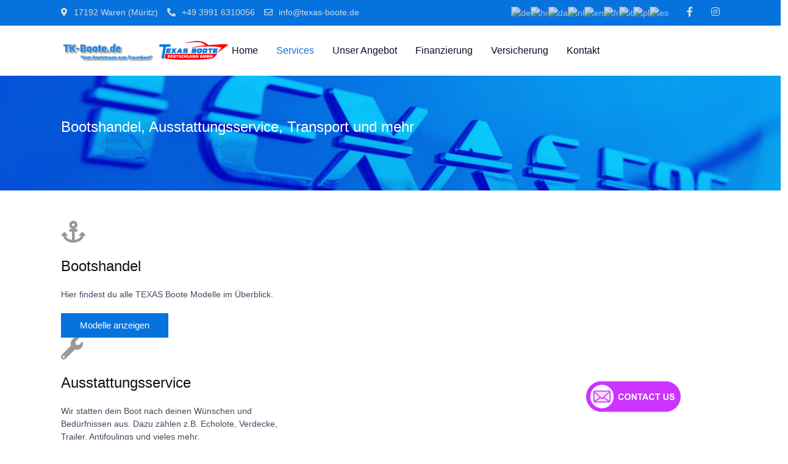

--- FILE ---
content_type: text/html; charset=utf-8
request_url: https://texas-boote.de/service
body_size: 14413
content:
<!doctype html>
<html lang="de-de" dir="ltr">
<head>
<meta name="viewport" content="width=device-width, initial-scale=1, shrink-to-fit=no">
<meta charset="utf-8">
<meta name="description" content="Texas Boote Service">
<meta name="generator" content="Joomla! - Open Source Content Management">
<title>Services</title>
<link href="/images/favicon1.ico" rel="icon" type="image/vnd.microsoft.icon">
<script type="application/json" class="joomla-script-options new">{"data":{"breakpoints":{"tablet":991,"mobile":480},"header":{"stickyOffset":"100"}},"system.paths":{"root":"","rootFull":"https:\/\/texas-boote.de\/","base":"","baseFull":"https:\/\/texas-boote.de\/"},"csrf.token":"70c05de856525c6efc33e006d1c6662b"}</script>
<meta property="og:title" content="Services" />
<meta property="og:type" content="website" />
<meta property="og:url" content="https://texas-boote.de/service" />
<meta property="og:site_name" content="TEXAS Boote Deutschland GmbH" />
<meta name="twitter:card" content="summary" />
<meta name="twitter:site" content="TEXAS Boote Deutschland GmbH" />
<link rel="apple-touch-icon" href="/apple-touch-icon.png" />
<!-- Google tag (gtag.js) -->
<style id="jch-optimize-critical-css" data-id="953754487169a2cc1de4b87bd6e5fa074c37611f36eadd730bcac41248904044">#sp-page-builder{position:relative}#sp-page-builder .page-content .sppb-section,#sp-page-builder .sppb-section{z-index:1;position:relative;will-change:top}#sp-page-builder .page-content .sppb-section:first-child{margin-top:0}.com-sppagebuilder.view-form.layout-edit.off-canvas-menu-init{position:inherit}*,:after,:before{-webkit-box-sizing:border-box;-moz-box-sizing:border-box;box-sizing:border-box}button,input,select,textarea{font-family:inherit;font-size:inherit;line-height:inherit}img{vertical-align:middle}.sp-pagebuilder-row,.sppb-row{display:-ms-flexbox;display:flex;-ms-flex-wrap:wrap;flex-wrap:wrap;margin-right:-15px;margin-left:-15px}.sppb-col,.sppb-col-auto,.sppb-col-lg,.sppb-col-lg-1,.sppb-col-lg-10,.sppb-col-lg-11,.sppb-col-lg-12,.sppb-col-lg-2,.sppb-col-lg-3,.sppb-col-lg-4,.sppb-col-lg-5,.sppb-col-lg-6,.sppb-col-lg-7,.sppb-col-lg-8,.sppb-col-lg-9,.sppb-col-lg-auto,.sppb-col-md,.sppb-col-md-1,.sppb-col-md-10,.sppb-col-md-11,.sppb-col-md-12,.sppb-col-md-2,.sppb-col-md-3,.sppb-col-md-4,.sppb-col-md-5,.sppb-col-md-6,.sppb-col-md-7,.sppb-col-md-8,.sppb-col-md-9,.sppb-col-md-auto,.sppb-col-sm,.sppb-col-sm-1,.sppb-col-sm-10,.sppb-col-sm-11,.sppb-col-sm-12,.sppb-col-sm-2,.sppb-col-sm-3,.sppb-col-sm-4,.sppb-col-sm-5,.sppb-col-sm-6,.sppb-col-sm-7,.sppb-col-sm-8,.sppb-col-sm-9,.sppb-col-sm-auto,.sppb-col-xl,.sppb-col-xl-1,.sppb-col-xl-10,.sppb-col-xl-11,.sppb-col-xl-12,.sppb-col-xl-2,.sppb-col-xl-3,.sppb-col-xl-4,.sppb-col-xl-5,.sppb-col-xl-6,.sppb-col-xl-7,.sppb-col-xl-8,.sppb-col-xl-9,.sppb-col-xl-auto,.sppb-col-xs-1,.sppb-col-xs-10,.sppb-col-xs-11,.sppb-col-xs-12,.sppb-col-xs-2,.sppb-col-xs-3,.sppb-col-xs-4,.sppb-col-xs-5,.sppb-col-xs-6,.sppb-col-xs-7,.sppb-col-xs-8,.sppb-col-xs-9{position:relative;width:100%;min-height:1px;padding-right:15px;padding-left:15px}.sppb-col{-ms-flex-preferred-size:0;flex-basis:0;-ms-flex-positive:1;flex-grow:1;max-width:100%}.sppb-col-auto,.sppb-nav>li>a>img{max-width:none}.sppb-col-auto{-ms-flex:0 0 auto;flex:0 0 auto;width:auto}@media (max-width:767px){.sppb-col-xs{-ms-flex-preferred-size:0;flex-basis:0;-ms-flex-positive:1;flex-grow:1;max-width:100%}.sppb-col-xs-1{-ms-flex:0 0 8.333333%;flex:0 0 8.333333%;max-width:8.333333%}.sppb-col-xs-2{-ms-flex:0 0 16.666667%;flex:0 0 16.666667%;max-width:16.666667%}.sppb-col-xs-3{-ms-flex:0 0 25%;flex:0 0 25%;max-width:25%}.sppb-col-xs-4{-ms-flex:0 0 33.333333%;flex:0 0 33.333333%;max-width:33.333333%}.sppb-col-xs-5{-ms-flex:0 0 41.666667%;flex:0 0 41.666667%;max-width:41.666667%}.sppb-col-xs-6{-ms-flex:0 0 50%;flex:0 0 50%;max-width:50%}.sppb-col-xs-7{-ms-flex:0 0 58.333333%;flex:0 0 58.333333%;max-width:58.333333%}.sppb-col-xs-8{-ms-flex:0 0 66.666667%;flex:0 0 66.666667%;max-width:66.666667%}.sppb-col-xs-9{-ms-flex:0 0 75%;flex:0 0 75%;max-width:75%}.sppb-col-xs-10{-ms-flex:0 0 83.333333%;flex:0 0 83.333333%;max-width:83.333333%}.sppb-col-xs-11{-ms-flex:0 0 91.666667%;flex:0 0 91.666667%;max-width:91.666667%}.sppb-col-xs-12{-ms-flex:0 0 100%;flex:0 0 100%;max-width:100%}}@media (min-width:768px){.sppb-col-sm{-ms-flex-preferred-size:0;flex-basis:0;-ms-flex-positive:1;flex-grow:1;max-width:100%}.sppb-col-sm-auto{-ms-flex:0 0 auto;flex:0 0 auto;width:auto;max-width:none}.sppb-col-sm-1{-ms-flex:0 0 8.333333%;flex:0 0 8.333333%;max-width:8.333333%}.sppb-col-sm-2{-ms-flex:0 0 16.666667%;flex:0 0 16.666667%;max-width:16.666667%}.sppb-col-sm-3{-ms-flex:0 0 25%;flex:0 0 25%;max-width:25%}.sppb-col-sm-4{-ms-flex:0 0 33.333333%;flex:0 0 33.333333%;max-width:33.333333%}.sppb-col-sm-5{-ms-flex:0 0 41.666667%;flex:0 0 41.666667%;max-width:41.666667%}.sppb-col-sm-6{-ms-flex:0 0 50%;flex:0 0 50%;max-width:50%}.sppb-col-sm-7{-ms-flex:0 0 58.333333%;flex:0 0 58.333333%;max-width:58.333333%}.sppb-col-sm-8{-ms-flex:0 0 66.666667%;flex:0 0 66.666667%;max-width:66.666667%}.sppb-col-sm-9{-ms-flex:0 0 75%;flex:0 0 75%;max-width:75%}.sppb-col-sm-10{-ms-flex:0 0 83.333333%;flex:0 0 83.333333%;max-width:83.333333%}.sppb-col-sm-11{-ms-flex:0 0 91.666667%;flex:0 0 91.666667%;max-width:91.666667%}.sppb-col-sm-12{-ms-flex:0 0 100%;flex:0 0 100%;max-width:100%}}@media (min-width:992px){.sppb-col-md{-ms-flex-preferred-size:0;flex-basis:0;-ms-flex-positive:1;flex-grow:1;max-width:100%}.sppb-col-md-auto{-ms-flex:0 0 auto;flex:0 0 auto;width:auto;max-width:none}.sppb-col-md-1{-ms-flex:0 0 8.333333%;flex:0 0 8.333333%;max-width:8.333333%}.sppb-col-md-2{-ms-flex:0 0 16.666667%;flex:0 0 16.666667%;max-width:16.666667%}.sppb-col-md-3{-ms-flex:0 0 25%;flex:0 0 25%;max-width:25%}.sppb-col-md-4{-ms-flex:0 0 33.333333%;flex:0 0 33.333333%;max-width:33.333333%}.sppb-col-md-5{-ms-flex:0 0 41.666667%;flex:0 0 41.666667%;max-width:41.666667%}.sppb-col-md-6{-ms-flex:0 0 50%;flex:0 0 50%;max-width:50%}.sppb-col-md-7{-ms-flex:0 0 58.333333%;flex:0 0 58.333333%;max-width:58.333333%}.sppb-col-md-8{-ms-flex:0 0 66.666667%;flex:0 0 66.666667%;max-width:66.666667%}.sppb-col-md-9{-ms-flex:0 0 75%;flex:0 0 75%;max-width:75%}.sppb-col-md-10{-ms-flex:0 0 83.333333%;flex:0 0 83.333333%;max-width:83.333333%}.sppb-col-md-11{-ms-flex:0 0 91.666667%;flex:0 0 91.666667%;max-width:91.666667%}.sppb-col-md-12{-ms-flex:0 0 100%;flex:0 0 100%;max-width:100%}}@media (min-width:1200px){.sppb-col-lg{-ms-flex-preferred-size:0;flex-basis:0;-ms-flex-positive:1;flex-grow:1;max-width:100%}.sppb-col-lg-auto{-ms-flex:0 0 auto;flex:0 0 auto;width:auto;max-width:none}.sppb-col-lg-1{-ms-flex:0 0 8.333333%;flex:0 0 8.333333%;max-width:8.333333%}.sppb-col-lg-2{-ms-flex:0 0 16.666667%;flex:0 0 16.666667%;max-width:16.666667%}.sppb-col-lg-3{-ms-flex:0 0 25%;flex:0 0 25%;max-width:25%}.sppb-col-lg-4{-ms-flex:0 0 33.333333%;flex:0 0 33.333333%;max-width:33.333333%}.sppb-col-lg-5{-ms-flex:0 0 41.666667%;flex:0 0 41.666667%;max-width:41.666667%}.sppb-col-lg-6{-ms-flex:0 0 50%;flex:0 0 50%;max-width:50%}.sppb-col-lg-7{-ms-flex:0 0 58.333333%;flex:0 0 58.333333%;max-width:58.333333%}.sppb-col-lg-8{-ms-flex:0 0 66.666667%;flex:0 0 66.666667%;max-width:66.666667%}.sppb-col-lg-9{-ms-flex:0 0 75%;flex:0 0 75%;max-width:75%}.sppb-col-lg-10{-ms-flex:0 0 83.333333%;flex:0 0 83.333333%;max-width:83.333333%}.sppb-col-lg-11{-ms-flex:0 0 91.666667%;flex:0 0 91.666667%;max-width:91.666667%}.sppb-col-lg-12{-ms-flex:0 0 100%;flex:0 0 100%;max-width:100%}}.sppb-row-container{width:100%;margin-right:auto;margin-left:auto;padding-left:15px;padding-right:15px}@media (min-width:576px){.sppb-row-container{max-width:540px}}@media (min-width:768px){.sppb-row-container{max-width:720px}}@media (min-width:992px){.sppb-row-container{max-width:960px}}@media (min-width:1200px){.sppb-row-container{max-width:1140px}}@media (min-width:1380px){.sppb-row-container{max-width:1320px}}.sppb-column,.sppb-column-addons{position:relative;z-index:1;width:100%}.sppb-column{width:100%;height:100%;display:-ms-flexbox;display:flex;-ms-flex-wrap:wrap;flex-wrap:wrap}.sppb-nav>li,.sppb-nav>li>a{display:block;position:relative}.sppb-nav{margin:0;padding:0;list-style:none}.sppb-nav>li>a{padding:10px 15px}.sppb-nav>li>a:focus,.sppb-nav>li>a:hover{text-decoration:none;background-color:#eee}.clearfix:after,.clearfix:before,.sp-pagebuilder-row:after,.sp-pagebuilder-row:before,.sppb-container-fluid:after,.sppb-container-fluid:before,.sppb-container:after,.sppb-container:before,.sppb-nav:after,.sppb-nav:before,.sppb-panel-body:after,.sppb-panel-body:before{content:" ";display:table}.clearfix:after,.sp-pagebuilder-row:after,.sppb-container-fluid:after,.sppb-container:after,.sppb-nav:after,.sppb-panel-body:after{clear:both}@-ms-viewport{width:device-width}:root{--bs-blue:#0d6efd;--bs-indigo:#6610f2;--bs-purple:#6f42c1;--bs-pink:#d63384;--bs-red:#dc3545;--bs-orange:#fd7e14;--bs-yellow:#ffc107;--bs-green:#198754;--bs-teal:#20c997;--bs-cyan:#0dcaf0;--bs-white:#fff;--bs-gray:#6c757d;--bs-gray-dark:#343a40;--bs-gray-100:#f8f9fa;--bs-gray-200:#e9ecef;--bs-gray-300:#dee2e6;--bs-gray-400:#ced4da;--bs-gray-500:#adb5bd;--bs-gray-600:#6c757d;--bs-gray-700:#495057;--bs-gray-800:#343a40;--bs-gray-900:#212529;--bs-primary:#0d6efd;--bs-secondary:#6c757d;--bs-success:#198754;--bs-info:#0dcaf0;--bs-warning:#ffc107;--bs-danger:#dc3545;--bs-light:#f8f9fa;--bs-dark:#212529;--bs-primary-rgb:13,110,253;--bs-secondary-rgb:108,117,125;--bs-success-rgb:25,135,84;--bs-info-rgb:13,202,240;--bs-warning-rgb:255,193,7;--bs-danger-rgb:220,53,69;--bs-light-rgb:248,249,250;--bs-dark-rgb:33,37,41;--bs-white-rgb:255,255,255;--bs-black-rgb:0,0,0;--bs-body-color-rgb:33,37,41;--bs-body-bg-rgb:255,255,255;--bs-font-sans-serif:system-ui,-apple-system,"Segoe UI",Roboto,"Helvetica Neue",Arial,"Noto Sans","Liberation Sans",sans-serif,"Apple Color Emoji","Segoe UI Emoji","Segoe UI Symbol","Noto Color Emoji";--bs-font-monospace:SFMono-Regular,Menlo,Monaco,Consolas,"Liberation Mono","Courier New",monospace;--bs-gradient:linear-gradient(180deg,rgba(255,255,255,0.15),rgba(255,255,255,0));--bs-body-font-family:var(--bs-font-sans-serif);--bs-body-font-size:1rem;--bs-body-font-weight:400;--bs-body-line-height:1.5;--bs-body-color:#212529;--bs-body-bg:#fff}*,::after,::before{box-sizing:border-box}body{margin:0;font-family:var(--bs-body-font-family);font-size:var(--bs-body-font-size);font-weight:var(--bs-body-font-weight);line-height:var(--bs-body-line-height);color:var(--bs-body-color);text-align:var(--bs-body-text-align);background-color:var(--bs-body-bg);-webkit-text-size-adjust:100%;-webkit-tap-highlight-color:transparent}ol,ul{padding-left:2rem}dl,ol,ul{margin-top:0;margin-bottom:1rem}ol ol,ol ul,ul ol,ul ul{margin-bottom:0}dt{font-weight:700}dd{margin-bottom:.5rem;margin-left:0}b,strong{font-weight:bolder}a{color:#0d6efd}a:hover{color:#0a58ca}a:not([href]):not([class]),a:not([href]):not([class]):hover{color:inherit;text-decoration:none}code,kbd,pre,samp{font-family:var(--bs-font-monospace);font-size:1em;direction:ltr;unicode-bidi:bidi-override}pre{display:block;margin-top:0;margin-bottom:1rem;overflow:auto;font-size:.875em}code{font-size:.875em;color:#d63384;word-wrap:break-word}kbd{padding:.2rem .4rem;font-size:.875em;color:#fff;background-color:#212529;border-radius:.2rem}img,svg{vertical-align:middle}table{caption-side:bottom;border-collapse:collapse}caption{padding-top:.5rem;padding-bottom:.5rem;color:#6c757d;text-align:left}th{text-align:inherit;text-align:-webkit-match-parent}tbody,td,tfoot,th,thead,tr{border-color:inherit;border-style:solid;border-width:0}button{border-radius:0}button:focus:not(:focus-visible){outline:0}button,input,optgroup,select,textarea{margin:0;font-family:inherit;font-size:inherit;line-height:inherit}button,select{text-transform:none}select{word-wrap:normal}select:disabled{opacity:1}[type=button],[type=reset],[type=submit],button{-webkit-appearance:button}[type=button]:not(:disabled),[type=reset]:not(:disabled),[type=submit]:not(:disabled),button:not(:disabled){cursor:pointer}::-moz-focus-inner{padding:0;border-style:none}textarea{resize:vertical}::-webkit-datetime-edit-day-field,::-webkit-datetime-edit-fields-wrapper,::-webkit-datetime-edit-hour-field,::-webkit-datetime-edit-minute,::-webkit-datetime-edit-month-field,::-webkit-datetime-edit-text,::-webkit-datetime-edit-year-field{padding:0}::-webkit-inner-spin-button{height:auto}::-webkit-search-decoration{-webkit-appearance:none}::-webkit-color-swatch-wrapper{padding:0}::-webkit-file-upload-button{font:inherit}::file-selector-button{font:inherit}::-webkit-file-upload-button{font:inherit;-webkit-appearance:button}.container,.container-fluid,.container-lg,.container-md,.container-sm,.container-xl,.container-xxl{width:100%;padding-right:var(--bs-gutter-x,.75rem);padding-left:var(--bs-gutter-x,.75rem);margin-right:auto;margin-left:auto}@media (min-width:576px){.container,.container-sm{max-width:540px}}@media (min-width:768px){.container,.container-md,.container-sm{max-width:720px}}@media (min-width:992px){.container,.container-lg,.container-md,.container-sm{max-width:960px}}@media (min-width:1200px){.container,.container-lg,.container-md,.container-sm,.container-xl{max-width:1140px}}@media (min-width:1400px){.container,.container-lg,.container-md,.container-sm,.container-xl,.container-xxl{max-width:1320px}}.row{--bs-gutter-x:1.5rem;--bs-gutter-y:0;display:flex;flex-wrap:wrap;margin-top:calc(-1 * var(--bs-gutter-y));margin-right:calc(-.5 * var(--bs-gutter-x));margin-left:calc(-.5 * var(--bs-gutter-x))}.row>*{flex-shrink:0;width:100%;max-width:100%;padding-right:calc(var(--bs-gutter-x) * .5);padding-left:calc(var(--bs-gutter-x) * .5);margin-top:var(--bs-gutter-y)}@media (min-width:992px){.col-lg-12{flex:0 0 auto;width:100%}}.clearfix::after{display:block;clear:both;content:""}@media (min-width:768px){.d-md-none{display:none!important}}@media (min-width:992px){.d-lg-none{display:none!important}}@media (min-width:1200px){.d-xl-none{display:none!important}}:root{--hue:214;--template-bg-light:#f0f4fb;--template-text-dark:#495057;--template-text-light:#fff;--template-link-color:#2a69b8;--template-special-color:#001b4c}:focus+[role=tooltip],:hover+[role=tooltip]{position:absolute;display:block}.fa,.fas,[class^=icon-],[class*=\ icon-],.far,.fal,.fad,.fab,.icon-joomla{-moz-osx-font-smoothing:grayscale;-webkit-font-smoothing:antialiased;font-variant:normal;text-rendering:auto;font-style:normal;line-height:1;display:inline-block}.icon-joomla,[class^=icon-],[class*=\ icon-]{-webkit-font-smoothing:antialiased;-moz-osx-font-smoothing:grayscale;font-variant:normal;font-style:normal;font-weight:400;line-height:1;display:inline-block}:root .fa-rotate-90,:root .icon-rotate-90,:root .fa-rotate-180,:root .icon-rotate-180,:root .fa-rotate-270,:root .icon-rotate-270,:root .fa-flip-horizontal,:root .icon-flip-horizontal,:root .fa-flip-vertical,:root .icon-flip-vertical,:root .fa-flip-both,:root .icon-flip-both{filter:none}.fa-anchor:before{content:""}.fa-envelope:before{content:""}.fa-facebook-f:before{content:""}.fa-instagram:before{content:""}.fa-map-marker-alt:before{content:""}.fa-oil-can:before{content:""}.fa-phone-alt:before{content:""}.fa-tools:before{content:""}.fa-truck:before{content:""}.fa-warehouse:before{content:""}.fa-wrench:before{content:""}.far{font-family:"Font Awesome 5 Free";font-weight:400}.fa,.fas,[class^=icon-],[class*=\ icon-]{font-family:"Font Awesome 5 Free";font-weight:900}.fab,.icon-joomla{font-family:"Font Awesome 5 Brands";font-weight:400}[class^=icon-],[class*=\ icon-]{speak:none}.icon-joomla:before{content:""}body{margin:0}.uk-link,a{color:#1e87f0;text-decoration:none;cursor:pointer}.uk-link-toggle:hover .uk-link,.uk-link:hover,a:hover{color:#0f7ae5;text-decoration:none}b,strong{font-weight:bolder}:not(pre)>code,:not(pre)>kbd,:not(pre)>samp{font-family:Consolas,monaco,monospace;font-size:14px;color:#da2550;white-space:nowrap;padding:2px 6px;background:#f8f8f8}em{color:#da2550}ins{background:#ffd;color:#666;text-decoration:none}mark{background:#ffd;color:#666}sub,sup{font-size:75%;line-height:0;position:relative;vertical-align:baseline}sup{top:-.5em}sub{bottom:-.25em}audio,canvas,iframe,img,svg,video{vertical-align:middle}canvas,img,svg,video{max-width:100%;height:auto;box-sizing:border-box}img:not([src]){visibility:hidden;min-width:1px}iframe{border:0}address,dl,fieldset,figure,ol,p,pre,ul{margin:0 0 20px 0}*+address,*+dl,*+fieldset,*+figure,*+ol,*+p,*+pre,*+ul{margin-top:20px}.uk-h1,.uk-h2,.uk-h3,.uk-h4,.uk-h5,.uk-h6,.uk-heading-2xlarge,.uk-heading-large,.uk-heading-medium,.uk-heading-small,.uk-heading-xlarge,h1,h2,h3,h4,h5,h6{margin:0 0 20px 0;font-weight:500;color:#111;text-transform:none}*+.uk-h1,*+.uk-h2,*+.uk-h3,*+.uk-h4,*+.uk-h5,*+.uk-h6,*+.uk-heading-2xlarge,*+.uk-heading-large,*+.uk-heading-medium,*+.uk-heading-small,*+.uk-heading-xlarge,*+h1,*+h2,*+h3,*+h4,*+h5,*+h6{margin-top:40px}.uk-h1,h1{font-size:37.4px;line-height:1.2}.uk-h2,h2{font-size:28.9px;line-height:1.3}.uk-h3,h3{font-size:24px;line-height:1.4}.uk-h4,h4{font-size:20px;line-height:1.4}.uk-h5,h5{font-size:16px;line-height:1.4}.uk-h6,h6{font-size:14px;line-height:1.4}@media (min-width:960px){.uk-h1,h1{font-size:44px}.uk-h2,h2{font-size:34px}}ol,ul{padding-left:30px}ol>li>ol,ol>li>ul,ul>li>ol,ul>li>ul{margin:0}dt{font-weight:700}dd{margin-left:0}.uk-hr,hr{overflow:visible;text-align:inherit;margin:0 0 20px 0;border:0;border-top:1px solid #ededed}address{font-style:normal}pre{font:14px/1.5 Consolas,monaco,monospace;color:#666;-moz-tab-size:4;tab-size:4;overflow:auto;padding:10px;border:1px solid #ededed;border-radius:3px;background:#fff}:focus{outline:0}:focus-visible{outline:2px dotted #111}::selection{background:#39f;color:#fff;text-shadow:none}details,main{display:block}template{display:none}:root{--uk-breakpoint-s:640px;--uk-breakpoint-m:960px;--uk-breakpoint-l:1200px;--uk-breakpoint-xl:1600px}.uk-link-reset a,a.uk-link-reset{color:inherit!important;text-decoration:none!important}.uk-link-toggle{color:inherit!important;text-decoration:none!important}.uk-heading-small{font-size:2.6rem;line-height:1.2}.uk-heading-medium{font-size:2.8875rem;line-height:1.1}.uk-heading-large{font-size:3.4rem;line-height:1.1}.uk-heading-xlarge{font-size:4rem;line-height:1}.uk-heading-2xlarge{font-size:6rem;line-height:1}@media (min-width:960px){.uk-heading-small{font-size:3.25rem}.uk-heading-medium{font-size:3.5rem}.uk-heading-large{font-size:4rem}.uk-heading-xlarge{font-size:6rem}.uk-heading-2xlarge{font-size:8rem}}@media (min-width:1200px){.uk-heading-medium{font-size:4rem}.uk-heading-large{font-size:6rem}.uk-heading-xlarge{font-size:8rem}.uk-heading-2xlarge{font-size:11rem}}.uk-icon-link{color:#999;text-decoration:none!important}.uk-icon-link:hover{color:#666}.uk-active>.uk-icon-link,.uk-icon-link:active{color:#595959}.uk-button{margin:0;border:none;overflow:visible;font:inherit;color:inherit;-webkit-appearance:none;border-radius:0;display:inline-block;box-sizing:border-box;padding:0 30px;vertical-align:middle;font-size:15px;line-height:38px;text-align:center;text-decoration:none;text-transform:none;transition:.1s ease-in-out;transition-property:color,background-color,border-color}.uk-button:not(:disabled){cursor:pointer}.uk-button::-moz-focus-inner{border:0;padding:0}.uk-button:hover{text-decoration:none}.uk-button-primary{background-color:#1e87f0;color:#fff;border:1px solid transparent}.uk-button-primary:hover{background-color:#0f7ae5;color:#fff}.uk-button-primary.uk-active,.uk-button-primary:active{background-color:#0e6dcd;color:#fff}.uk-button-danger:disabled,.uk-button-default:disabled,.uk-button-primary:disabled,.uk-button-secondary:disabled{background-color:transparent;color:#999;border-color:#ededed}.uk-section{display:flow-root;box-sizing:border-box;padding-top:40px;padding-bottom:40px}@media (min-width:960px){.uk-section{padding-top:70px;padding-bottom:70px}}.uk-section>:last-child{margin-bottom:0}.uk-card-title{font-size:24px;line-height:1.4}.uk-offcanvas{display:none;position:fixed;top:0;bottom:0;left:0;z-index:1000}.uk-offcanvas-flip .uk-offcanvas{right:0;left:auto}.uk-offcanvas-bar{position:absolute;top:0;bottom:0;left:-270px;box-sizing:border-box;width:270px;padding:20px 20px;background:#fff;overflow-y:auto;-webkit-overflow-scrolling:touch}@media (min-width:640px){.uk-offcanvas-bar{left:-350px;width:350px;padding:30px 30px}}.uk-offcanvas-flip .uk-offcanvas-bar{left:auto;right:-270px}@media (min-width:640px){.uk-offcanvas-flip .uk-offcanvas-bar{right:-350px}}.uk-open>.uk-offcanvas-bar{left:0}.uk-offcanvas-flip .uk-open>.uk-offcanvas-bar{left:auto;right:0}.uk-offcanvas-bar-animation{transition:left .3s ease-out}.uk-offcanvas-flip .uk-offcanvas-bar-animation{transition-property:right}.uk-offcanvas-reveal{position:absolute;top:0;bottom:0;left:0;width:0;overflow:hidden;transition:width .3s ease-out}.uk-offcanvas-reveal .uk-offcanvas-bar{left:0}.uk-offcanvas-flip .uk-offcanvas-reveal .uk-offcanvas-bar{left:auto;right:0}.uk-open>.uk-offcanvas-reveal{width:270px}@media (min-width:640px){.uk-open>.uk-offcanvas-reveal{width:350px}}.uk-offcanvas-flip .uk-offcanvas-reveal{right:0;left:auto}.uk-offcanvas-close{position:absolute;z-index:1000;top:5px;right:5px;padding:5px}@media (min-width:640px){.uk-offcanvas-close{top:10px;right:10px}}.uk-offcanvas-close:first-child+*{margin-top:0}.uk-offcanvas-overlay{width:100vw;touch-action:none}.uk-offcanvas-overlay::before{content:"";position:absolute;top:0;bottom:0;left:0;right:0;background:rgba(0,0,0,.6);opacity:0;transition:opacity .15s linear}.uk-offcanvas-overlay.uk-open::before{opacity:1}.uk-offcanvas-container,.uk-offcanvas-page{overflow-x:hidden}.uk-offcanvas-container{position:relative;left:0;transition:left .3s ease-out;box-sizing:border-box;width:100%}:not(.uk-offcanvas-flip).uk-offcanvas-container-animation{left:270px}.uk-offcanvas-flip.uk-offcanvas-container-animation{left:-270px}@media (min-width:640px){:not(.uk-offcanvas-flip).uk-offcanvas-container-animation{left:350px}.uk-offcanvas-flip.uk-offcanvas-container-animation{left:-350px}}:root{--uk-leader-fill-content:.}.uk-grid{display:flex;flex-wrap:wrap;margin:0;padding:0;list-style:none}.uk-grid>*{margin:0}.uk-grid>*>:last-child{margin-bottom:0}.uk-grid{margin-left:-30px}.uk-grid>*{padding-left:30px}@media (min-width:1200px){.uk-grid{margin-left:-40px}.uk-grid>*{padding-left:40px}}.uk-grid-column-small,.uk-grid-small{margin-left:-15px}.uk-grid-column-small>*,.uk-grid-small>*{padding-left:15px}.uk-grid-column-medium,.uk-grid-medium{margin-left:-30px}.uk-grid-column-medium>*,.uk-grid-medium>*{padding-left:30px}.uk-grid-item-match,.uk-grid-match>*{display:flex;flex-wrap:wrap}.uk-grid-item-match>:not([class*=uk-width]),.uk-grid-match>*>:not([class*=uk-width]){box-sizing:border-box;width:100%;flex:auto}.uk-nav,.uk-nav ul{margin:0;padding:0;list-style:none}.uk-nav li>a{display:flex;align-items:center;column-gap:.25em;text-decoration:none}.uk-nav>li>a{padding:5px 0}ul.uk-nav-sub{padding:5px 0 5px 15px}.uk-nav-sub a{padding:2px 0}.uk-nav-default{font-size:14px;line-height:1.5}.uk-nav-default>li>a{color:#999}.uk-nav-default>li>a:hover{color:#666}.uk-nav-default>li.uk-active>a{color:#111}.uk-nav-default .uk-nav-sub{font-size:14px;line-height:1.5}.uk-nav-default .uk-nav-sub a{color:#999}.uk-nav-default .uk-nav-sub a:hover{color:#666}.uk-nav-center{text-align:center}.uk-nav-center li>a{justify-content:center}.uk-nav-center .uk-nav-sub,.uk-nav-center .uk-nav-sub ul{padding-left:0}.uk-navbar{display:flex;position:relative}.uk-navbar-container:not(.uk-navbar-transparent){background:#f8f8f8}.uk-navbar-left,.uk-navbar-right,[class*=uk-navbar-center]{display:flex;gap:30px;align-items:center}.uk-navbar-right{margin-left:auto}.uk-navbar-center:only-child{margin-left:auto;margin-right:auto;position:relative}.uk-navbar-center:not(:only-child){position:absolute;top:50%;left:50%;transform:translate(-50%,-50%);width:max-content;box-sizing:border-box;z-index:990}.uk-navbar-nav{display:flex;gap:30px;margin:0;padding:0;list-style:none}.uk-navbar-center:only-child,.uk-navbar-left,.uk-navbar-right{flex-wrap:wrap}.uk-navbar-item,.uk-navbar-nav>li>a,.uk-navbar-toggle{display:flex;justify-content:center;align-items:center;column-gap:.25em;box-sizing:border-box;min-height:80px;font-size:16px;font-family:-apple-system,BlinkMacSystemFont,"Segoe UI",Roboto,"Helvetica Neue",Arial,"Noto Sans",sans-serif,"Apple Color Emoji","Segoe UI Emoji","Segoe UI Symbol","Noto Color Emoji";text-decoration:none}.uk-navbar-nav>li>a{padding:0 0;color:#999;transition:.1s ease-in-out;transition-property:color,background-color}.uk-navbar-nav>li:hover>a,.uk-navbar-nav>li>a[aria-expanded=true]{color:#666}.uk-navbar-nav>li>a:active{color:#111}.uk-navbar-item{padding:0 0;color:#666}.uk-navbar-item>:last-child{margin-bottom:0}.uk-navbar-toggle{padding:0 0;color:#999}.uk-navbar-toggle:hover,.uk-navbar-toggle[aria-expanded=true]{color:#666;text-decoration:none}[class*=uk-child-width]>*{box-sizing:border-box;width:100%}.uk-child-width-auto>*{width:auto}@media (min-width:960px){.uk-child-width-1-3\@m>*{width:calc(100% * 1 / 3.001)}}[class*=uk-width]{box-sizing:border-box;width:100%;max-width:100%}.uk-text-center{text-align:center!important}.uk-background-contain,.uk-background-cover,.uk-background-height-1-1,.uk-background-width-1-1{background-position:50% 50%;background-repeat:no-repeat}.uk-background-cover{background-size:cover}.uk-background-contain{background-size:contain}.uk-background-width-1-1{background-size:100%}.uk-background-height-1-1{background-size:auto 100%}.uk-background-center-center{background-position:50% 50%}.uk-background-norepeat{background-repeat:no-repeat}.uk-background-blend-overlay{background-blend-mode:overlay}.uk-panel{display:flow-root;position:relative;box-sizing:border-box}.uk-panel>:last-child{margin-bottom:0}@supports (filter:blur(0)){}@-moz-document url-prefix(){}.uk-logo{font-size:24px;font-family:-apple-system,BlinkMacSystemFont,"Segoe UI",Roboto,"Helvetica Neue",Arial,"Noto Sans",sans-serif,"Apple Color Emoji","Segoe UI Emoji","Segoe UI Symbol","Noto Color Emoji";color:#111;text-decoration:none}:where(.uk-logo){display:inline-block;vertical-align:middle}.uk-logo:hover{color:#111;text-decoration:none}.uk-logo:where(img,svg,video){display:block}.uk-flex{display:flex}.uk-flex-inline{display:inline-flex}.uk-flex-middle{align-items:center}.uk-flex-nowrap{flex-wrap:nowrap}.uk-margin-top{margin-top:20px!important}.uk-margin-small-left{margin-left:10px!important}.uk-margin-small-right{margin-right:10px!important}.uk-margin-auto-left{margin-left:auto!important}.uk-margin-remove-bottom{margin-bottom:0!important}.uk-margin-remove-adjacent+*,.uk-margin-remove-first-child>:first-child{margin-top:0!important}:root{--uk-position-margin-offset:0px}:where(.uk-transition-fade),:where([class*=uk-transition-scale]),:where([class*=uk-transition-slide]){--uk-position-translate-x:0;--uk-position-translate-y:0}.uk-transition-fade,[class*=uk-transition-scale],[class*=uk-transition-slide]{--uk-translate-x:0;--uk-translate-y:0;--uk-scale-x:1;--uk-scale-y:1;transform:translate(var(--uk-position-translate-x),var(--uk-position-translate-y)) translate(var(--uk-translate-x),var(--uk-translate-y)) scale(var(--uk-scale-x),var(--uk-scale-y));transition:.3s ease-out;transition-property:opacity,transform,filter;opacity:0}[class*=uk-transition-scale]{-webkit-backface-visibility:hidden}@media (min-width:960px){.uk-hidden\@m{display:none!important}}@media (max-width:959px){.uk-visible\@m{display:none!important}}.uk-light{color:rgba(255,255,255,.7)}.uk-light .uk-h1,.uk-light .uk-h2,.uk-light .uk-h3,.uk-light .uk-h4,.uk-light .uk-h5,.uk-light .uk-h6,.uk-light .uk-heading-2xlarge,.uk-light .uk-heading-large,.uk-light .uk-heading-medium,.uk-light .uk-heading-small,.uk-light .uk-heading-xlarge,.uk-light h1,.uk-light h2,.uk-light h3,.uk-light h4,.uk-light h5,.uk-light h6{color:#fff}.uk-light:focus{outline-color:#fff}.uk-light:focus-visible{outline-color:#fff}@media print{*,::after,::before{background:0 0!important;color:#000!important;box-shadow:none!important;text-shadow:none!important}a,a:visited{text-decoration:underline}blockquote,pre{border:1px solid #999;page-break-inside:avoid}thead{display:table-header-group}img,tr{page-break-inside:avoid}img{max-width:100%!important}h2,h3,p{orphans:3;widows:3}h2,h3{page-break-after:avoid}}:root{--header_height:$header_height}html{overflow-y:scroll}body{text-rendering:auto;-webkit-font-smoothing:antialiased;-moz-osx-font-smoothing:grayscale;overflow:hidden}.tm-page,.body-wrapper{position:relative}.row{--bs-gutter-x:1.5rem}.container{padding-left:15px;padding-right:15px}.tm-toolbar{padding-top:10px;padding-bottom:10px;font-size:14px;position:relative}.tm-social>li>a>span{font-size:16px}.tm-header,.tm-header-mobile{position:relative}.navbar .brand,.uk-logo{font-size:18px;font-weight:600;text-transform:uppercase;letter-spacing:2px}.uk-navbar-item,.uk-navbar-nav>li>a,.uk-navbar-toggle{min-height:82px}#sp-title{min-height:0}#sp-main-body{padding:50px 0}.com-sppagebuilder #sp-main-body,.com-quix #sp-main-body{padding:0}input[type="text"],textarea{outline:none;box-shadow:none !important}figure{margin:0 0 2em}.sp-megamenu-parent{position:relative}.sp-megamenu-parent>li{display:inline-block;position:relative;padding:0}.sp-megamenu-parent>li>a,.sp-megamenu-parent>li>span{display:flex;justify-content:center;align-items:center;padding:0 15px;box-sizing:border-box;line-height:82px;font-size:15px;font-weight:500}.sp-megamenu-parent .sp-dropdown{margin:0;position:absolute;z-index:10;display:none}.sp-megamenu-parent .sp-dropdown .sp-dropdown-inner{-webkit-box-shadow:2px 2px 20px rgba(53,53,53,0.2);box-shadow:2px 2px 20px rgba(53,53,53,0.2);padding:0px}.sp-megamenu-parent .sp-dropdown .sp-dropdown-items{list-style:none;padding:0;margin:0}.sp-megamenu-parent .sp-dropdown.sp-dropdown-main{top:100%}.sp-megamenu-parent .sp-dropdown li.sp-menu-item{display:block;position:relative;-webkit-transition:all 400ms ease-in-out;-o-transition:all 400ms ease-in-out;transition:all 400ms ease-in-out;border-bottom:1px solid #f6f6f6}.sp-megamenu-parent .sp-dropdown li.sp-menu-item:last-child{border-bottom:none}.sp-megamenu-parent .sp-dropdown li.sp-menu-item:hover,.sp-megamenu-parent .sp-dropdown li.sp-menu-item:focus,.sp-megamenu-parent .sp-dropdown li.sp-menu-item:active{background:#f6f6f6}.sp-megamenu-parent .sp-dropdown li.sp-menu-item>a,.sp-megamenu-parent .sp-dropdown li.sp-menu-item span:not(.sp-menu-badge){font-size:15px;font-weight:400;display:flex;align-items:center;padding:10px 20px 10px 20px;cursor:pointer}.sp-megamenu-parent .sp-has-child:hover>.sp-dropdown{display:block}.sp-megamenu-parent.menu-animation-fade .sp-has-child:hover>.sp-dropdown{animation:spFadeIn 600ms}.sp-megamenu-wrapper .uk-navbar-nav{gap:0}.container .sp-megamenu-wrapper{margin-left:-15px;margin-right:-15px}body.ltr .sp-megamenu-parent .sp-dropdown.sp-dropdown-main.sp-menu-right{left:0}@media (min-width:1200px){.container{max-width:1140px}}@media (min-width:1380px){.sppb-row-container{max-width:1140px}}@media (max-width:1199px){.sp-megamenu-parent>li>a,.sp-megamenu-parent>li span{padding:0 10px}}@media (min-width:960px){.container,.sppb-row-container{padding-left:40px;padding-right:40px}}@media (min-width:640px){.container,.sppb-row-container{padding-left:30px;padding-right:30px}}@media (min-width:640px){.container,.sppb-row-container{padding-left:30px;padding-right:30px}}body,.sp-preloader{background-color:#FFF;color:#3f485d}.tm-toolbar-default{background:#0672dd;color:#d9d9d9}.tm-toolbar-default .uk-icon-link,.tm-toolbar-default a{color:#d9d9d9}.tm-toolbar-default .uk-icon-link:hover,.tm-toolbar-default .uk-icon-link:focus,.tm-toolbar-default .uk-icon-link:active,.tm-toolbar-default a:hover,.tm-toolbar-default a:focus,.tm-toolbar-default a:active{color:#fff}.tm-header:not(.tm-header-transparent) .uk-logo{color:#020d26}.tm-header .uk-navbar-container:not(.uk-navbar-transparent){background:#FFF}.tm-header .uk-navbar-container:not(.uk-light) .uk-logo{color:#020d26}.tm-header .sp-megamenu-parent li>a,.tm-header .sp-megamenu-parent li>span{color:#020d26}.tm-header-mobile .uk-navbar-container:not(.uk-navbar-transparent){background:#FFF}.tm-header-mobile .uk-logo{color:#020d26}.tm-header-mobile .uk-navbar-toggle{color:#999}.tm-header-mobile .uk-navbar-toggle:hover,.tm-header-mobile .uk-navbar-toggle:focus{color:#666}.tm-header-mobile .uk-nav-primary li a,.tm-header-mobile .uk-nav-default li a{color:#4e4b4b}.tm-header-mobile .uk-nav-primary li a:hover,.tm-header-mobile .uk-nav-primary li a:focus,.tm-header-mobile .uk-nav-primary li a:active,.tm-header-mobile .uk-nav-default li a:hover,.tm-header-mobile .uk-nav-default li a:focus,.tm-header-mobile .uk-nav-default li a:active{color:#0672dd}.tm-header-mobile .uk-nav-primary .uk-nav-sub a,.tm-header-mobile .uk-nav-default .uk-nav-sub a{color:#919291}.tm-header-mobile .uk-nav-primary .uk-nav-sub a:hover,.tm-header-mobile .uk-nav-primary .uk-nav-sub a:focus,.tm-header-mobile .uk-nav-primary .uk-nav-sub a:active,.tm-header-mobile .uk-nav-default .uk-nav-sub a:hover,.tm-header-mobile .uk-nav-default .uk-nav-sub a:focus,.tm-header-mobile .uk-nav-default .uk-nav-sub a:active{color:#0672dd}.tm-header .uk-navbar-nav>li>a{color:#020d26}.tm-header .uk-navbar-nav>li:hover>a,.tm-header .uk-navbar-nav>li>a[aria-expanded="true"]{color:#0672dd}.tm-header .uk-navbar-nav>li>a:active{color:#0672dd}#tm-navbar .uk-nav-default>li>a,#tm-navbar .uk-nav-default .uk-nav-sub a,#tm-navbar .uk-offcanvas-bar .uk-close{color:#3f485d}#tm-navbar .uk-nav-default>li>a:hover,#tm-navbar .uk-nav-default>li>a:focus,#tm-navbar .uk-nav-primary>li>a:hover,#tm-navbar .uk-nav-primary>li>a:focus{color:#0672dd}#tm-navbar .uk-nav-default .uk-nav-sub a:hover,#tm-navbar .uk-nav-default .uk-nav-sub a:focus,#tm-navbar .uk-nav-primary .uk-nav-sub a:hover,#tm-navbar .uk-nav-primary .uk-nav-sub a:focus{color:#0672dd}.sp-megamenu-parent>li>a,.sp-megamenu-parent>li>span{color:#020d26}.sp-megamenu-parent>li:hover>a,.sp-megamenu-parent>li:hover>span{color:#0672dd}.sp-megamenu-parent>li.active>a,.sp-megamenu-parent>li.active:hover>a{color:#0672dd}.sp-megamenu-parent .sp-dropdown .sp-dropdown-inner{background:#FFF}.sp-megamenu-parent .sp-dropdown li.sp-menu-item>a{color:#020d26}.sp-megamenu-parent .sp-dropdown li.sp-menu-item>a:hover{color:#0672dd}#sp-footer{background-color:#0672dd;color:#d6d5d5}#sp-footer a{color:#d6d5d5}#sp-footer a:hover,#sp-footer a:active,#sp-footer a:focus{color:#fff}a,.uk-link{color:#0672dd}a:hover,a:focus,a:active,.uk-link:hover,.uk-link:focus,.uk-link:active{color:#0558ab}.uk-radio:checked,.uk-checkbox:checked,.uk-checkbox:indeterminate,.uk-radio:checked:focus,.uk-checkbox:checked:focus,.uk-checkbox:indeterminate:focus,.uk-button-primary,.uk-card-primary.uk-card-hover:hover{background-color:#0672dd}.uk-button-primary:hover,.uk-button-primary:focus{background-color:#0558ab;color:#fff}.uk-section-primary,.uk-tile-primary,.uk-card-primary,.uk-badge{background:#0672dd}@supports (-webkit-background-clip:text){}.uk-button-default{background-color:rgba(255,255,255,0);color:#0672dd;border-color:#0672dd}.uk-button-default:hover,.uk-button-default:focus,.uk-button-default:active{background-color:#0672dd;border-color:#0672dd;color:#fff}.uk-navbar-nav .sp-dropdown-inner .sp-dropdown-items li.sp-menu-item>a{font-weight:400}.sp-page-builder .page-content #section-id-1675090922313{padding:50px 0px 50px 0px;margin:0px 0px 0px 0px}#column-id-1675090922312{box-shadow:0 0 0 0 #fff}#sppb-addon-1675090922316{padding-bottom:50px}#sppb-addon-1675090922316 .tm-custom-icon span,#sppb-addon-1675090922316 .tm-custom-icon i,#sppb-addon-1675090922316 .uk-icon-link{font-size:36px}#sppb-addon-1675090922316 .tm-custom-icon span,#sppb-addon-1675090922316 .tm-custom-icon i,#sppb-addon-1675090922316 .uk-icon-link{font-size:36px}#sppb-addon-1675090922316 .tm-custom-icon span,#sppb-addon-1675090922316 .tm-custom-icon i,#sppb-addon-1675090922316 .uk-icon-link{font-size:36px}#sppb-addon-1675091434948{padding-bottom:50px}#sppb-addon-1675091434948 .tm-custom-icon span,#sppb-addon-1675091434948 .tm-custom-icon i,#sppb-addon-1675091434948 .uk-icon-link{font-size:36px}#sppb-addon-1675091434948 .tm-custom-icon span,#sppb-addon-1675091434948 .tm-custom-icon i,#sppb-addon-1675091434948 .uk-icon-link{font-size:36px}#sppb-addon-1675091434948 .tm-custom-icon span,#sppb-addon-1675091434948 .tm-custom-icon i,#sppb-addon-1675091434948 .uk-icon-link{font-size:36px}body{font-family:'Trebuchet MS',sans-serif;font-size:14px;text-decoration:none}h1{font-family:'Trebuchet MS',sans-serif;font-size:24px;text-decoration:none}h2{font-family:'Trebuchet MS',sans-serif;text-decoration:none}h3{font-family:'Trebuchet MS',sans-serif;text-decoration:none}h4{font-family:'Trebuchet MS',sans-serif;text-decoration:none}h5{font-family:'Trebuchet MS',sans-serif;text-decoration:none}h6{font-family:'Trebuchet MS',sans-serif;text-decoration:none}.sp-megamenu-parent>li>a,.sp-megamenu-parent>li>span,.sp-megamenu-parent .sp-dropdown li.sp-menu-item>a{font-family:'Trebuchet MS',sans-serif;font-size:16px;font-weight:400;text-decoration:none}.tm-logo{height:60px}@media(max-width:992px){.tm-logo{height:30px}}@media(max-width:576px){.tm-logo{height:20px}}#sp-footer{padding:15px 0}body{top:0 !important}#google_translate_element2{display:none!important}a.flag{text-decoration:none}a.flag img{vertical-align:middle;padding:0;margin:0;border:0;display:inline;height:16px;opacity:0.8}a.flag:hover img{opacity:1}a.flag{text-decoration:none}a.flag img{vertical-align:middle;padding:0;margin:0;border:0;display:inline;height:24px;opacity:0.8}a.flag:hover img{opacity:1}@-webkit-keyframes fadeIn{0%{opacity:0}100%{opacity:1}}@keyframes fadeIn{0%{opacity:0}100%{opacity:1}}@-webkit-keyframes flip{0%{-webkit-transform:perspective(400px) rotate3d(0,1,0,-360deg);transform:perspective(400px) rotate3d(0,1,0,-360deg);-webkit-animation-timing-function:ease-out;animation-timing-function:ease-out}40%{-webkit-transform:perspective(400px) translate3d(0,0,150px) rotate3d(0,1,0,-190deg);transform:perspective(400px) translate3d(0,0,150px) rotate3d(0,1,0,-190deg);-webkit-animation-timing-function:ease-out;animation-timing-function:ease-out}50%{-webkit-transform:perspective(400px) translate3d(0,0,150px) rotate3d(0,1,0,-170deg);transform:perspective(400px) translate3d(0,0,150px) rotate3d(0,1,0,-170deg);-webkit-animation-timing-function:ease-in;animation-timing-function:ease-in}80%{-webkit-transform:perspective(400px) scale3d(.95,.95,.95);transform:perspective(400px) scale3d(.95,.95,.95);-webkit-animation-timing-function:ease-in;animation-timing-function:ease-in}100%{-webkit-transform:perspective(400px);transform:perspective(400px);-webkit-animation-timing-function:ease-in;animation-timing-function:ease-in}}@keyframes flip{0%{-webkit-transform:perspective(400px) rotate3d(0,1,0,-360deg);transform:perspective(400px) rotate3d(0,1,0,-360deg);-webkit-animation-timing-function:ease-out;animation-timing-function:ease-out}40%{-webkit-transform:perspective(400px) translate3d(0,0,150px) rotate3d(0,1,0,-190deg);transform:perspective(400px) translate3d(0,0,150px) rotate3d(0,1,0,-190deg);-webkit-animation-timing-function:ease-out;animation-timing-function:ease-out}50%{-webkit-transform:perspective(400px) translate3d(0,0,150px) rotate3d(0,1,0,-170deg);transform:perspective(400px) translate3d(0,0,150px) rotate3d(0,1,0,-170deg);-webkit-animation-timing-function:ease-in;animation-timing-function:ease-in}80%{-webkit-transform:perspective(400px) scale3d(.95,.95,.95);transform:perspective(400px) scale3d(.95,.95,.95);-webkit-animation-timing-function:ease-in;animation-timing-function:ease-in}100%{-webkit-transform:perspective(400px);transform:perspective(400px);-webkit-animation-timing-function:ease-in;animation-timing-function:ease-in}}@-webkit-keyframes rollIn{0%{opacity:0;-webkit-transform:translate3d(-100%,0,0) rotate3d(0,0,1,-120deg);transform:translate3d(-100%,0,0) rotate3d(0,0,1,-120deg)}100%{opacity:1;-webkit-transform:none;transform:none}}@keyframes rollIn{0%{opacity:0;-webkit-transform:translate3d(-100%,0,0) rotate3d(0,0,1,-120deg);transform:translate3d(-100%,0,0) rotate3d(0,0,1,-120deg)}100%{opacity:1;-webkit-transform:none;transform:none}}@font-face{font-family:"Font Awesome 5 Free";font-style:normal;font-weight:400;font-display:swap;src:url('/media/vendor/fontawesome-free/webfonts/fa-regular-400.eot');src:url('/media/vendor/fontawesome-free/webfonts/fa-regular-400.eot#iefix')format("embedded-opentype"),url('/media/vendor/fontawesome-free/webfonts/fa-regular-400.woff2')format("woff2"),url('/media/vendor/fontawesome-free/webfonts/fa-regular-400.woff')format("woff"),url('/media/vendor/fontawesome-free/webfonts/fa-regular-400.ttf')format("truetype"),url('/media/vendor/fontawesome-free/webfonts/fa-regular-400.svg#fontawesome')format("svg")}@font-face{font-family:"Font Awesome 5 Free";font-style:normal;font-weight:900;font-display:swap;src:url('/media/vendor/fontawesome-free/webfonts/fa-solid-900.eot');src:url('/media/vendor/fontawesome-free/webfonts/fa-solid-900.eot#iefix')format("embedded-opentype"),url('/media/vendor/fontawesome-free/webfonts/fa-solid-900.woff2')format("woff2"),url('/media/vendor/fontawesome-free/webfonts/fa-solid-900.woff')format("woff"),url('/media/vendor/fontawesome-free/webfonts/fa-solid-900.ttf')format("truetype"),url('/media/vendor/fontawesome-free/webfonts/fa-solid-900.svg#fontawesome')format("svg")}@font-face{font-family:"Font Awesome 5 Brands";font-style:normal;font-weight:400;font-display:swap;src:url('/media/vendor/fontawesome-free/webfonts/fa-brands-400.eot');src:url('/media/vendor/fontawesome-free/webfonts/fa-brands-400.eot#iefix')format("embedded-opentype"),url('/media/vendor/fontawesome-free/webfonts/fa-brands-400.woff2')format("woff2"),url('/media/vendor/fontawesome-free/webfonts/fa-brands-400.woff')format("woff"),url('/media/vendor/fontawesome-free/webfonts/fa-brands-400.ttf')format("truetype"),url('/media/vendor/fontawesome-free/webfonts/fa-brands-400.svg#fontawesome')format("svg")}@keyframes spFadeIn{from{opacity:0}to{opacity:1}}@keyframes width{10%{width:10%}20%{width:20%}30%{width:30%}40%{width:40%}50%{width:50%}60%{width:60%}70%{width:70%}80%{width:80%}90%{width:90%}100%{width:100%}}</style>
<script>function onUserInteract(callback){window.addEventListener('load',function(){if(window.pageYOffset!==0){callback();}});const events=['keydown','keyup','keypress','input','auxclick','click','dblclick','mousedown','mouseup','mouseover','mousemove','mouseout','mouseenter','mouseleave','mousewheel','wheel','contextmenu','pointerover','pointerout','pointerenter','pointerleave','pointerdown','pointerup','pointermove','pointercancel','gotpointercapture','lostpointercapture','pointerrawupdate','touchstart','touchmove','touchend','touchcancel'];document.addEventListener('DOMContentLoaded',function(){events.forEach(function(e){window.addEventListener(e,function(){callback();},{once:true,passive:true});});});}</script>
<script>let jch_css_loaded=false;onUserInteract(function(){var css_urls=["\/media\/com_jchoptimize\/cache\/css\/e8eb50f832a03cd5bdd3e32fb82a7ab72d3a894ad4384da6ca88a13efd809dc9.css"];if(!jch_css_loaded){css_urls.forEach(function(url,index){let l=document.createElement('link');l.rel='stylesheet';l.href=url;let h=document.getElementsByTagName('head')[0];h.append(l);});jch_css_loaded=true;}});</script>
<noscript>
<link rel="stylesheet" href="/media/com_jchoptimize/cache/css/e8eb50f832a03cd5bdd3e32fb82a7ab72d3a894ad4384da6ca88a13efd809dc9.css" />
</noscript>
<script>let jch_js_loaded=false;const jchOptimizeDynamicScriptLoader={queue:[],loadJs:function(js_obj){let scriptNode=document.createElement('script');if('noModule'in HTMLScriptElement.prototype&&js_obj.nomodule){this.next();return;}
if(!'noModule'in HTMLScriptElement.prototype&&js_obj.module){this.next();return;}
if(js_obj.module){scriptNode.type='module';scriptNode.onload=function(){jchOptimizeDynamicScriptLoader.next();}}
if(js_obj.nomodule){scriptNode.setAttribute('nomodule','');}
if(js_obj.url){scriptNode.src=js_obj.url;}
if(js_obj.content)
{scriptNode.text=js_obj.content;}
document.head.appendChild(scriptNode);},add:function(data){this.queue=data;this.next();},next:function(){if(this.queue.length>=1){this.loadJs(this.queue.shift());}else{return false;}}};onUserInteract(function(){let js_urls=[{"url":"\/media\/com_jchoptimize\/cache\/js\/bda561a16f1db178d2110df8b31eb7f4b994324064fe3bfe9b9bbafde500b8d4.js","module":false,"nomodule":false},{"url":"\/media\/com_jchoptimize\/cache\/js\/bda561a16f1db178d2110df8b31eb7f46e70d42665a272ae375db5a64432a5e4.js","module":false,"nomodule":true},{"url":"\/media\/vendor\/bootstrap\/js\/alert.min.js?5.3.2","module":true,"nomodule":false},{"url":"\/media\/vendor\/bootstrap\/js\/button.min.js?5.3.2","module":true,"nomodule":false},{"url":"\/media\/vendor\/bootstrap\/js\/carousel.min.js?5.3.2","module":true,"nomodule":false},{"url":"\/media\/vendor\/bootstrap\/js\/collapse.min.js?5.3.2","module":true,"nomodule":false},{"url":"\/media\/vendor\/bootstrap\/js\/dropdown.min.js?5.3.2","module":true,"nomodule":false},{"url":"\/media\/vendor\/bootstrap\/js\/modal.min.js?5.3.2","module":true,"nomodule":false},{"url":"\/media\/vendor\/bootstrap\/js\/offcanvas.min.js?5.3.2","module":true,"nomodule":false},{"url":"\/media\/vendor\/bootstrap\/js\/popover.min.js?5.3.2","module":true,"nomodule":false},{"url":"\/media\/vendor\/bootstrap\/js\/scrollspy.min.js?5.3.2","module":true,"nomodule":false},{"url":"\/media\/vendor\/bootstrap\/js\/tab.min.js?5.3.2","module":true,"nomodule":false},{"url":"\/media\/vendor\/bootstrap\/js\/toast.min.js?5.3.2","module":true,"nomodule":false},{"url":"\/media\/system\/js\/showon.min.js?f79c256660e2c0ca2179cf7f3168ea8143e1af82","module":true,"nomodule":false},{"url":"\/media\/com_jchoptimize\/cache\/js\/bda561a16f1db178d2110df8b31eb7f48d1185deb855bc0c551dc676490a80af.js","module":false,"nomodule":false},{"url":"\/media\/com_jchoptimize\/cache\/js\/bda561a16f1db178d2110df8b31eb7f44afcf9334a3b8584ddffec0cd4a93161.js","module":false,"nomodule":false}]
if(!jch_js_loaded){jchOptimizeDynamicScriptLoader.add(js_urls);jch_js_loaded=true;}});</script>
<script>onUserInteract(function(){const containers=document.getElementsByClassName('jch-reduced-dom-container');Array.from(containers).forEach(function(container){let template=container.firstChild;let clone=template.content.firstElementChild.cloneNode(true);container.parentNode.replaceChild(clone,container);})});</script>
</head>
<body class="site helix-ultimate hu com_sppagebuilder com-sppagebuilder view-page layout-default task-none itemid-902 de-de ltr layout-fluid offcanvas-init offcanvs-position-right">
<div class="body-wrapper">
<div class="tm-header-mobile uk-hidden@m"><div uk-sticky="cls-active: uk-navbar-sticky; sel-target: .uk-navbar-container"><div class="uk-navbar-container"><div class="container"><nav class="uk-navbar" uk-navbar><div class="uk-navbar-left"><a aria-label="Menu" title="Menu" class="uk-navbar-toggle uk-navbar-toggle-animate" href="#" uk-toggle="target: #tm-mobile;"><div uk-navbar-toggle-icon></div><span class="uk-margin-small-left">Menu</span></a></div><div class="uk-navbar-center"><a class="uk-navbar-item uk-logo" href="/"><img class="tm-logo" src="/images/doppellogo2.png" alt="TEXAS Boote Deutschland GmbH" /></a></div></div></nav></div></div><div id="tm-mobile" class="uk-offcanvas" uk-offcanvas="mode:slide; overlay: true"><div class="uk-offcanvas-bar uk-text-center"><button class="uk-offcanvas-close" type="button" uk-close></button><div class="uk-child-width-1-1 uk-grid" uk-grid><div>
<ul class="uk-nav uk-nav uk-nav-default uk-nav-center uk-nav-accordion" uk-nav="targets: > .js-accordion">
<li class="item-101"><a href="/" >Home</a></li><li class="item-902 uk-active"><a href="/service" >Services</a></li><li class="item-904 uk-parent"><a href="/unser-angebot" >Unser Angebot <span uk-nav-parent-icon></span></a><ul class="uk-nav-sub"><li class="item-905"><a href="/unser-angebot/boote" >Boote</a></li><li class="item-906"><a href="/unser-angebot/komplettpakete" >Komplettpakete</a></li><li class="item-907"><a href="/unser-angebot/trailer" >Trailer</a></li><li class="item-908"><a href="/unser-angebot/motoren" >Motoren</a></li><li class="item-909"><a href="/unser-angebot/ausstattung" >Ausstattung</a></li></ul></li><li class="item-900"><a href="/finanzierung" >Finanzierung</a></li><li class="item-901"><a href="/versicherung" >Versicherung</a></li><li class="item-211"><a href="/kontakt" >Kontakt</a></li></ul></div></div></div></div></div>
<div class="tm-toolbar tm-toolbar-default uk-visible@m"><div class="uk-flex uk-flex-middle container"><div class="toolbar-left"><div class="uk-grid-medium uk-child-width-auto uk-flex-middle uk-grid" uk-grid="margin: uk-margin-small-top"><div><div class="tm-contact-info uk-grid-small uk-flex-middle uk-grid" uk-grid><div class="sp-contact-location"><span class="uk-margin-small-right fas fa-map-marker-alt" aria-hidden="true"></span>17192 Waren (Müritz)</div><div class="sp-contact-phone"><a class="uk-link-reset" href="tel:+4939916310056"><span class="uk-margin-small-right fas fa-phone-alt" aria-hidden="true"></span>+49 3991 6310056</a></div><div class="sp-contact-email"><a class="uk-link-reset" href="mailto:info@texas-boote.de"><span class="uk-margin-small-right far fa-envelope" aria-hidden="true"></span>info@texas-boote.de</a></div></div></div></div></div><div class="toolbar-right uk-margin-auto-left"><div class="uk-grid-medium uk-child-width-auto uk-flex-middle uk-grid" uk-grid="margin: uk-margin-small-top"><div><div class="uk-panel "><a href="#" onclick="doGTranslate('de|de');return false;" title="German" class="flag nturl notranslate"><img src="/modules/mod_gtranslate/tmpl/lang/24/de.png" height="24" width="24" alt="de" /></a><a href="#" onclick="doGTranslate('de|hr');return false;" title="Croatian" class="flag nturl notranslate"><img src="/modules/mod_gtranslate/tmpl/lang/24/hr.png" height="24" width="24" alt="hr" /></a><a href="#" onclick="doGTranslate('de|da');return false;" title="Danish" class="flag nturl notranslate"><img src="/modules/mod_gtranslate/tmpl/lang/24/da.png" height="24" width="24" alt="da" /></a><a href="#" onclick="doGTranslate('de|nl');return false;" title="Dutch" class="flag nturl notranslate"><img src="/modules/mod_gtranslate/tmpl/lang/24/nl.png" height="24" width="24" alt="nl" /></a><a href="#" onclick="doGTranslate('de|en');return false;" title="English" class="flag nturl notranslate"><img src="/modules/mod_gtranslate/tmpl/lang/24/en.png" height="24" width="24" alt="en" /></a><a href="#" onclick="doGTranslate('de|fr');return false;" title="French" class="flag nturl notranslate"><img src="/modules/mod_gtranslate/tmpl/lang/24/fr.png" height="24" width="24" alt="fr" /></a><a href="#" onclick="doGTranslate('de|it');return false;" title="Italian" class="flag nturl notranslate"><img src="/modules/mod_gtranslate/tmpl/lang/24/it.png" height="24" width="24" alt="it" /></a><a href="#" onclick="doGTranslate('de|pl');return false;" title="Polish" class="flag nturl notranslate"><img src="/modules/mod_gtranslate/tmpl/lang/24/pl.png" height="24" width="24" alt="pl" /></a><a href="#" onclick="doGTranslate('de|es');return false;" title="Spanish" class="flag nturl notranslate"><img src="/modules/mod_gtranslate/tmpl/lang/24/es.png" height="24" width="24" alt="es" /></a></div></div><div><ul class="tm-social uk-flex-inline uk-flex-middle uk-flex-nowrap uk-grid-medium uk-grid" uk-grid><li class="social-icon-facebook-f"><a class="uk-icon-link" target="_blank" rel="noopener noreferrer" href="https://www.2343ec78a04c6ea9d80806345d31fd78-gdprlock/texas.boote" aria-label="Facebook-f"><span class="fab fa-facebook-f" aria-hidden="true"></span></a></li><li class="social-icon-instagram"><a class="uk-icon-link" target="_blank" rel="noopener noreferrer" href="https://www.8dc6460bbbb088757ed67ed8fb316b1b-gdprlock/texas_boote_deutschland" aria-label="Instagram"><span class="fab fa-instagram" aria-hidden="true"></span></a></li></ul></div></div></div></div></div>
<div class="tm-header uk-visible@m header-style-1" uk-header>
<div uk-sticky="sel-target: .uk-navbar-container; cls-active: uk-navbar-sticky; media: @m">
<div class="uk-navbar-container">
<div class="container">
<nav class="uk-navbar" uk-navbar>
<div class="uk-navbar-left">
<a class="uk-navbar-item uk-logo" href="/"><img class="tm-logo" src="/images/doppellogo2.png" alt="FinanzexpertePrasser" /></a>
<div class="sp-megamenu-wrapper"><ul class="sp-megamenu-parent menu-animation-fade uk-navbar-nav"><li class="sp-menu-item"><a   href="/"  >Home</a></li><li class="sp-menu-item current-item active"><a aria-current="page"  href="/service"  >Services</a></li><li class="sp-menu-item sp-has-child"><a   href="/unser-angebot"  >Unser Angebot</a><div class="sp-dropdown sp-dropdown-main sp-menu-right" style="width: 200px;"><div class="sp-dropdown-inner"><ul class="sp-dropdown-items"><li class="sp-menu-item"><a   href="/unser-angebot/boote"  >Boote</a></li><li class="sp-menu-item"><a   href="/unser-angebot/komplettpakete"  >Komplettpakete</a></li><li class="sp-menu-item"><a   href="/unser-angebot/trailer"  >Trailer</a></li><li class="sp-menu-item"><a   href="/unser-angebot/motoren"  >Motoren</a></li><li class="sp-menu-item"><a   href="/unser-angebot/ausstattung"  >Ausstattung</a></li></ul></div></div></li><li class="sp-menu-item"><a   href="/finanzierung"  >Finanzierung</a></li><li class="sp-menu-item"><a   href="/versicherung"  >Versicherung</a></li><li class="sp-menu-item"><a   href="/kontakt"  >Kontakt</a></li></ul></div>
</div>
</nav>
</div>
</div>
</div>
</div>
<section id="sp-page-title" >
<div class="row">
<div id="sp-title" class="col-lg-12 "><div class="sp-column "><div class="sp-page-title uk-background-norepeat uk-section uk-light uk-background-cover uk-background-blend-overlay uk-background-center-center" style="background-color: #0672dd;background-image: url(/images/LOGO_596_kleiner_hompage__TX_IMG_1528.jpg#joomlaImage://local-images/LOGO_596_kleiner_hompage__TX_IMG_1528.jpg?width=2592&height=921);"><div class="container"><h1 class="uk-heading-primary">Bootshandel, Ausstattungsservice, Transport und mehr</h1></div></div></div></div></div>
</section>
<section id="sp-section-2" >
<div class="container">
<div class="container-inner">
<div class="row">
<div id="sp-user1" class="col-lg-12 d-md-none d-lg-none d-xl-none"><div class="sp-column "><div class="uk-panel "><div class="uk-panel">
<script type="text/javascript">function GTranslateGetCurrentLang(){var keyValue=document.cookie.match('(^|;) ?googtrans=([^;]*)(;|$)');return keyValue?keyValue[2].split('/')[2]:null;}
function GTranslateFireEvent(element,event){try{if(document.createEventObject){var evt=document.createEventObject();element.fireEvent('on'+event,evt)}else{var evt=document.createEvent('HTMLEvents');evt.initEvent(event,true,true);element.dispatchEvent(evt)}}catch(e){}}
function doGTranslate(lang_pair){if(lang_pair.value)lang_pair=lang_pair.value;if(lang_pair=='')return;var lang=lang_pair.split('|')[1];if(GTranslateGetCurrentLang()==null&&lang==lang_pair.split('|')[0])return;var teCombo;var sel=document.getElementsByTagName('select');for(var i=0;i<sel.length;i++)if(sel[i].className=='goog-te-combo')teCombo=sel[i];if(document.getElementById('google_translate_element2')==null||document.getElementById('google_translate_element2').innerHTML.length==0||teCombo.length==0||teCombo.innerHTML.length==0){setTimeout(function(){doGTranslate(lang_pair)},500)}else{teCombo.value=lang;GTranslateFireEvent(teCombo,'change');GTranslateFireEvent(teCombo,'change')}}</script>
<div id="google_translate_element2"></div>
<script type="text/javascript">function googleTranslateElementInit2(){new google.translate.TranslateElement({pageLanguage:'de',autoDisplay:false},'google_translate_element2');}</script>
<script type="text/javascript" src="//translate.1d5920f4b44b27a802bd77c4f0536f5a-gdprlock/translate_a/element.js?cb=googleTranslateElementInit2"></script>
<a href="#" onclick="doGTranslate('de|de');return false;" title="German" class="flag nturl notranslate"><img src="/modules/mod_gtranslate/tmpl/lang/16/de.png" height="16" width="16" alt="de" /></a><a href="#" onclick="doGTranslate('de|hr');return false;" title="Croatian" class="flag nturl notranslate"><img src="/modules/mod_gtranslate/tmpl/lang/16/hr.png" height="16" width="16" alt="hr" /></a><a href="#" onclick="doGTranslate('de|da');return false;" title="Danish" class="flag nturl notranslate"><img src="/modules/mod_gtranslate/tmpl/lang/16/da.png" height="16" width="16" alt="da" /></a><a href="#" onclick="doGTranslate('de|nl');return false;" title="Dutch" class="flag nturl notranslate"><img src="/modules/mod_gtranslate/tmpl/lang/16/nl.png" height="16" width="16" alt="nl" /></a><a href="#" onclick="doGTranslate('de|en');return false;" title="English" class="flag nturl notranslate"><img src="/modules/mod_gtranslate/tmpl/lang/16/en.png" height="16" width="16" alt="en" /></a><a href="#" onclick="doGTranslate('de|fr');return false;" title="French" class="flag nturl notranslate"><img src="/modules/mod_gtranslate/tmpl/lang/16/fr.png" height="16" width="16" alt="fr" /></a><a href="#" onclick="doGTranslate('de|it');return false;" title="Italian" class="flag nturl notranslate"><img src="/modules/mod_gtranslate/tmpl/lang/16/it.png" height="16" width="16" alt="it" /></a><a href="#" onclick="doGTranslate('de|pl');return false;" title="Polish" class="flag nturl notranslate"><img src="/modules/mod_gtranslate/tmpl/lang/16/pl.png" height="16" width="16" alt="pl" /></a><a href="#" onclick="doGTranslate('de|pt');return false;" title="Portuguese" class="flag nturl notranslate"><img src="/modules/mod_gtranslate/tmpl/lang/16/pt.png" height="16" width="16" alt="pt" /></a><a href="#" onclick="doGTranslate('de|es');return false;" title="Spanish" class="flag nturl notranslate"><img src="/modules/mod_gtranslate/tmpl/lang/16/es.png" height="16" width="16" alt="es" /></a></div></div></div></div></div>
</div>
</div>
</section>
<section id="sp-main-body" >
<div class="row">
<main id="sp-component" class="col-lg-12 ">
<div class="sp-column ">
<div id="system-message-container">
</div>
<div id="sp-page-builder" class="sp-page-builder  page-27">
<div class="page-content">
<section id="section-id-1675090922313" class="sppb-section " ><div class="sppb-row-container"><div class="sppb-row"><div class="sppb-col-md-12"><div id="column-id-1675090922312" class="sppb-column" ><div class="sppb-column-addons"><div id="sppb-addon-1675090922316" class="clearfix" ><div class="ui-info-box"><div class="uk-grid-match  uk-child-width-1-1 uk-child-width-1-3@m" uk-grid=""><div class="ui-item"><div class="uk-panel uk-margin-remove-first-child"><i class="uk-icon-link fas fa-anchor" aria-hidden="true"></i><h3 class="ui-title uk-margin-remove-bottom uk-margin-top uk-card-title">Bootshandel</h3><div class="ui-content uk-panel uk-margin-top">Hier findest du alle TEXAS Boote Modelle im &Uuml;berblick.</div><div class="uk-margin-top"><a class="uk-button uk-button-primary" href="/unser-angebot/boote" >Modelle anzeigen</a></div></div></div><div class="ui-item"><div class="uk-panel uk-margin-remove-first-child"><i class="uk-icon-link fas fa-wrench" aria-hidden="true"></i><h3 class="ui-title uk-margin-remove-bottom uk-margin-top uk-card-title">Ausstattungsservice</h3><div class="ui-content uk-panel uk-margin-top">Wir statten dein Boot nach deinen W&uuml;nschen und Bed&uuml;rfnissen aus. Dazu z&auml;hlen z.B. Echolote, Verdecke, Trailer, Antifoulings und vieles mehr.</div></div></div><div class="ui-item"><div class="uk-panel uk-margin-remove-first-child"><i class="uk-icon-link fas fa-warehouse" aria-hidden="true"></i><h3 class="ui-title uk-margin-remove-bottom uk-margin-top uk-card-title">Lager</h3><div class="ui-content uk-panel uk-margin-top">Ganzj&auml;hriges Bootslager in der Halle mit Services. Exklusiv nur f&uuml;r unsere TEXAS Boote Kunden.</div></div></div></div></div></div><div id="sppb-addon-1675091434948" class="clearfix" ><div class="ui-info-box"><div class="uk-grid-match  uk-child-width-1-1 uk-child-width-1-3@m" uk-grid=""><div class="ui-item"><div class="uk-panel uk-margin-remove-first-child"><i class="uk-icon-link fas fa-oil-can" aria-hidden="true"></i><h3 class="ui-title uk-margin-remove-bottom uk-margin-top uk-card-title">Bootsmotoren</h3><div class="ui-content uk-panel uk-margin-top">Bei uns erh&auml;lst du Motoren von Mercury und Yamaha, sowie den passenden Service.</div><div class="uk-margin-top"><a class="uk-button uk-button-primary" href="/unser-angebot/motoren" >Motoren anzeigen</a></div></div></div><div class="ui-item"><div class="uk-panel uk-margin-remove-first-child"><i class="uk-icon-link fas fa-tools" aria-hidden="true"></i><h3 class="ui-title uk-margin-remove-bottom uk-margin-top uk-card-title">Werkstatt</h3><div class="ui-content uk-panel uk-margin-top">Unser Werkstattangebot bietet dir einen vielseitigen Service f&uuml;r dein Texas Boot und Motoren unterschiedlicher Hersteller an.</div></div></div><div class="ui-item"><div class="uk-panel uk-margin-remove-first-child"><i class="uk-icon-link fas fa-truck" aria-hidden="true"></i><h3 class="ui-title uk-margin-remove-bottom uk-margin-top uk-card-title">Transporte</h3><div class="ui-content uk-panel uk-margin-top">Unser Bootstransportservice bietet dir eine schnelle und sichere Europaweite Lieferung deines Bootes, egal ob mit oder ohne eigenen Trailer.</div></div></div></div></div></div></div></div></div></div></div></section>	</div>
</div>
</div>
</main>
</div>
</section>
<footer id="sp-footer" >
<div class="container">
<div class="container-inner">
<div class="row">
<div id="sp-footer1" class="col-lg-12 "><div class="sp-column "><span class="sp-copyright">© 2026 TEXAS Boote Deutschland GmbH | <a href="/impressum-datenschutz">Impressum & Datenschutz</a></span></div></div></div>
</div>
</div>
</footer>
</div>
<a href="#" class="back__top uk-icon-button" aria-label="Scroll Up" uk-totop uk-scroll></a>
<!-- onWebChat START -->
<script type='text/javascript'>var onWebChat={ar:[],set:function(a,b){if(typeof onWebChat_==='undefined'){this.ar.push([a,b]);}else{onWebChat_.set(a,b);}},get:function(a){return(onWebChat_.get(a));},w:(function(){var ga=document.createElement('script');ga.type='text/javascript';ga.async=1;ga.src=('https:'==document.location.protocol?'https:':'http:')+'//www.onwebchat.com/clientchat/94e9f9da499fdf3fcda4445b6a08630c';var s=document.getElementsByTagName('script')[0];s.parentNode.insertBefore(ga,s);})()}</script>
<!-- onWebChat END --></body>
</html>

--- FILE ---
content_type: text/plain; charset=UTF-8
request_url: https://www.onwebchat.com/socket.io/?server=1&siteid=59364&EIO=4&transport=polling&t=PlV86bZ&sid=TLq7AKChZxdPExKpGj9g
body_size: 4
content:
42["addvisited1","2026-1-21"]42["setCookie","onwbchtclientid",545752743]

--- FILE ---
content_type: text/plain; charset=UTF-8
request_url: https://www.onwebchat.com/socket.io/?server=1&siteid=59364&EIO=4&transport=polling&t=PlV86XA&sid=TLq7AKChZxdPExKpGj9g
body_size: -34
content:
40{"sid":"8Y3wSlzxO0blObxaGj9l"}

--- FILE ---
content_type: text/plain; charset=UTF-8
request_url: https://www.onwebchat.com/socket.io/?server=1&siteid=59364&EIO=4&transport=polling&t=PlV86Rh
body_size: 40
content:
0{"sid":"TLq7AKChZxdPExKpGj9g","upgrades":["websocket"],"pingInterval":25000,"pingTimeout":20000,"maxPayload":1000000}